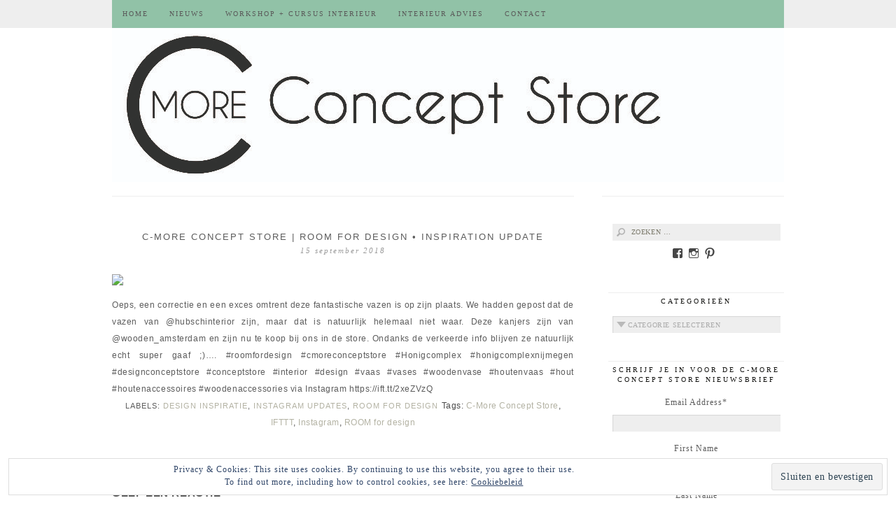

--- FILE ---
content_type: text/html; charset=UTF-8
request_url: https://c-moreconceptstore.nl/2018/09/15/c-more-concept-store-room-for-design-%E2%80%A2-inspiration-update-206/
body_size: 15432
content:
<!DOCTYPE html>
<!--[if IE 7]>
<html class="ie ie7" lang="nl-NL">
<![endif]-->
<!--[if IE 8]>
<html class="ie ie8" lang="nl-NL">
<![endif]-->
<!--[if !(IE 7) | !(IE 8)  ]><!-->
<html lang="nl-NL">
<!--<![endif]-->
<head>
	<meta charset="UTF-8">
	<meta name="viewport" content="width=device-width">
	<title>C-More Concept Store | ROOM for design • Inspiration Update -</title>
	<link rel="profile" href="http://gmpg.org/xfn/11">
	<link rel="shortcut icon" href="https://c-moreconceptstore.nl/wp-content/themes/SereinTheme/images/favicon.png" />
	<link rel="pingback" href="https://c-moreconceptstore.nl/xmlrpc.php">
	<link href='http://fonts.googleapis.com/css?family=Raleway:400,500,600,700,800' rel='stylesheet' type='text/css'>
	<link href='http://fonts.googleapis.com/css?family=Karla:700,400' rel='stylesheet' type='text/css'>
	<link href='http://fonts.googleapis.com/css?family=Montserrat:400,700' rel='stylesheet' type='text/css'>
	<link href='http://fonts.googleapis.com/css?family=Crimson+Text:400,400italic,600,600italic,700,700italic' rel='stylesheet' type='text/css'>
	<link href='http://fonts.googleapis.com/css?family=Poiret+One' rel='stylesheet' type='text/css'>
	<!--[if lt IE 9]>
	<script src="https://c-moreconceptstore.nl/wp-content/themes/SereinTheme/js/html5.js"></script>
	
	<![endif]-->
	
	<script src="http://ajax.googleapis.com/ajax/libs/jquery/1.11.1/jquery.min.js"></script>
	
	<script type="text/javascript"> 
		
		jQuery(document).ready(function() {
    var offset = 220;
    var duration = 500;
    jQuery(window).scroll(function() {
        if (jQuery(this).scrollTop() > offset) {
            jQuery('.back-to-top').fadeIn(duration);
        } else {
            jQuery('.back-to-top').fadeOut(duration);
        }
    });
    
    jQuery('.back-to-top').click(function(event) {
        event.preventDefault();
        jQuery('html, body').animate({scrollTop: 0}, duration);
        return false;
    })
});		
	</script>
	
	<meta name='robots' content='index, follow, max-image-preview:large, max-snippet:-1, max-video-preview:-1' />
<!-- Jetpack Site Verification Tags -->
<meta name="p:domain_verify" content="&lt;meta name=&quot;p:domain_verify&quot; content=&quot;95222edc76ee9687b1f7c0438536be85&quot;/&gt;" />

	<!-- This site is optimized with the Yoast SEO plugin v20.6 - https://yoast.com/wordpress/plugins/seo/ -->
	<link rel="canonical" href="http://c-moreconceptstore.nl/2018/09/15/c-more-concept-store-room-for-design-•-inspiration-update-206/" />
	<meta property="og:locale" content="nl_NL" />
	<meta property="og:type" content="article" />
	<meta property="og:title" content="C-More Concept Store | ROOM for design • Inspiration Update -" />
	<meta property="og:description" content="Oeps, een correctie en een exces omtrent deze fantastische vazen is op zijn plaats. We hadden gepost dat de vazen van @hubschinterior zijn, maar dat is natuurlijk helemaal niet waar. Deze kanjers zijn van @wooden_amsterdam en zijn nu te koop bij ons in de store. Ondanks de verkeerde info blijven ze natuurlijk echt super gaaf Read More" />
	<meta property="og:url" content="http://c-moreconceptstore.nl/2018/09/15/c-more-concept-store-room-for-design-•-inspiration-update-206/" />
	<meta property="article:published_time" content="2018-09-15T10:49:52+00:00" />
	<meta property="og:image" content="https://scontent.cdninstagram.com/vp/30f2e9e8af8b47da65345f8dccea86e6/5C23F435/t51.2885-15/sh0.08/e35/s640x640/41464598_357790964763151_3254866440463584654_n.jpg?_nc_eui2=AeEHlHdJjB4vAwLkeE3Gnd2NLWD6yD1RfN-SozIMaJob9sAH4Eo9VHeZg3HGLV0fWofSgZ6P7Xfs7hVdGPB9q6lx" />
	<meta name="author" content="Iris" />
	<meta name="twitter:card" content="summary_large_image" />
	<meta name="twitter:label1" content="Geschreven door" />
	<meta name="twitter:data1" content="Iris" />
	<script type="application/ld+json" class="yoast-schema-graph">{"@context":"https://schema.org","@graph":[{"@type":"WebPage","@id":"http://c-moreconceptstore.nl/2018/09/15/c-more-concept-store-room-for-design-%e2%80%a2-inspiration-update-206/","url":"http://c-moreconceptstore.nl/2018/09/15/c-more-concept-store-room-for-design-%e2%80%a2-inspiration-update-206/","name":"C-More Concept Store | ROOM for design • Inspiration Update -","isPartOf":{"@id":"https://c-moreconceptstore.nl/#website"},"primaryImageOfPage":{"@id":"http://c-moreconceptstore.nl/2018/09/15/c-more-concept-store-room-for-design-%e2%80%a2-inspiration-update-206/#primaryimage"},"image":{"@id":"http://c-moreconceptstore.nl/2018/09/15/c-more-concept-store-room-for-design-%e2%80%a2-inspiration-update-206/#primaryimage"},"thumbnailUrl":"https://scontent.cdninstagram.com/vp/30f2e9e8af8b47da65345f8dccea86e6/5C23F435/t51.2885-15/sh0.08/e35/s640x640/41464598_357790964763151_3254866440463584654_n.jpg?_nc_eui2=AeEHlHdJjB4vAwLkeE3Gnd2NLWD6yD1RfN-SozIMaJob9sAH4Eo9VHeZg3HGLV0fWofSgZ6P7Xfs7hVdGPB9q6lx","datePublished":"2018-09-15T10:49:52+00:00","dateModified":"2018-09-15T10:49:52+00:00","author":{"@id":"https://c-moreconceptstore.nl/#/schema/person/4c01a9e909bba07f8f7a7dd393b11600"},"breadcrumb":{"@id":"http://c-moreconceptstore.nl/2018/09/15/c-more-concept-store-room-for-design-%e2%80%a2-inspiration-update-206/#breadcrumb"},"inLanguage":"nl-NL","potentialAction":[{"@type":"ReadAction","target":["http://c-moreconceptstore.nl/2018/09/15/c-more-concept-store-room-for-design-%e2%80%a2-inspiration-update-206/"]}]},{"@type":"ImageObject","inLanguage":"nl-NL","@id":"http://c-moreconceptstore.nl/2018/09/15/c-more-concept-store-room-for-design-%e2%80%a2-inspiration-update-206/#primaryimage","url":"https://scontent.cdninstagram.com/vp/30f2e9e8af8b47da65345f8dccea86e6/5C23F435/t51.2885-15/sh0.08/e35/s640x640/41464598_357790964763151_3254866440463584654_n.jpg?_nc_eui2=AeEHlHdJjB4vAwLkeE3Gnd2NLWD6yD1RfN-SozIMaJob9sAH4Eo9VHeZg3HGLV0fWofSgZ6P7Xfs7hVdGPB9q6lx","contentUrl":"https://scontent.cdninstagram.com/vp/30f2e9e8af8b47da65345f8dccea86e6/5C23F435/t51.2885-15/sh0.08/e35/s640x640/41464598_357790964763151_3254866440463584654_n.jpg?_nc_eui2=AeEHlHdJjB4vAwLkeE3Gnd2NLWD6yD1RfN-SozIMaJob9sAH4Eo9VHeZg3HGLV0fWofSgZ6P7Xfs7hVdGPB9q6lx"},{"@type":"BreadcrumbList","@id":"http://c-moreconceptstore.nl/2018/09/15/c-more-concept-store-room-for-design-%e2%80%a2-inspiration-update-206/#breadcrumb","itemListElement":[{"@type":"ListItem","position":1,"name":"Home","item":"https://c-moreconceptstore.nl/"},{"@type":"ListItem","position":2,"name":"Blog","item":"https://c-moreconceptstore.nl/blog/"},{"@type":"ListItem","position":3,"name":"C-More Concept Store | ROOM for design • Inspiration Update"}]},{"@type":"WebSite","@id":"https://c-moreconceptstore.nl/#website","url":"https://c-moreconceptstore.nl/","name":"","description":"Interieur + Design Concept Store","potentialAction":[{"@type":"SearchAction","target":{"@type":"EntryPoint","urlTemplate":"https://c-moreconceptstore.nl/?s={search_term_string}"},"query-input":"required name=search_term_string"}],"inLanguage":"nl-NL"},{"@type":"Person","@id":"https://c-moreconceptstore.nl/#/schema/person/4c01a9e909bba07f8f7a7dd393b11600","name":"Iris","image":{"@type":"ImageObject","inLanguage":"nl-NL","@id":"https://c-moreconceptstore.nl/#/schema/person/image/","url":"https://secure.gravatar.com/avatar/a1f3ed0e201a1e15644b84493cea20927eb02620c76a012317208c5bd251fc85?s=96&d=mm&r=g","contentUrl":"https://secure.gravatar.com/avatar/a1f3ed0e201a1e15644b84493cea20927eb02620c76a012317208c5bd251fc85?s=96&d=mm&r=g","caption":"Iris"},"url":"https://c-moreconceptstore.nl/author/iris/"}]}</script>
	<!-- / Yoast SEO plugin. -->


<link rel='dns-prefetch' href='//secure.gravatar.com' />
<link rel='dns-prefetch' href='//fonts.googleapis.com' />
<link rel='dns-prefetch' href='//v0.wordpress.com' />
<link rel='dns-prefetch' href='//i0.wp.com' />
<link rel='dns-prefetch' href='//jetpack.wordpress.com' />
<link rel='dns-prefetch' href='//s0.wp.com' />
<link rel='dns-prefetch' href='//public-api.wordpress.com' />
<link rel='dns-prefetch' href='//0.gravatar.com' />
<link rel='dns-prefetch' href='//1.gravatar.com' />
<link rel='dns-prefetch' href='//2.gravatar.com' />
<link rel="alternate" type="application/rss+xml" title=" &raquo; feed" href="https://c-moreconceptstore.nl/feed/" />
<link rel="alternate" type="application/rss+xml" title=" &raquo; reacties feed" href="https://c-moreconceptstore.nl/comments/feed/" />
<link rel="alternate" type="application/rss+xml" title=" &raquo; C-More Concept Store | ROOM for design • Inspiration Update reacties feed" href="https://c-moreconceptstore.nl/2018/09/15/c-more-concept-store-room-for-design-%e2%80%a2-inspiration-update-206/feed/" />
<link rel="alternate" title="oEmbed (JSON)" type="application/json+oembed" href="https://c-moreconceptstore.nl/wp-json/oembed/1.0/embed?url=https%3A%2F%2Fc-moreconceptstore.nl%2F2018%2F09%2F15%2Fc-more-concept-store-room-for-design-%25e2%2580%25a2-inspiration-update-206%2F" />
<link rel="alternate" title="oEmbed (XML)" type="text/xml+oembed" href="https://c-moreconceptstore.nl/wp-json/oembed/1.0/embed?url=https%3A%2F%2Fc-moreconceptstore.nl%2F2018%2F09%2F15%2Fc-more-concept-store-room-for-design-%25e2%2580%25a2-inspiration-update-206%2F&#038;format=xml" />
<style id='wp-img-auto-sizes-contain-inline-css' type='text/css'>
img:is([sizes=auto i],[sizes^="auto," i]){contain-intrinsic-size:3000px 1500px}
/*# sourceURL=wp-img-auto-sizes-contain-inline-css */
</style>
<link rel='stylesheet' id='flick-css' href='https://c-moreconceptstore.nl/wp-content/plugins/mailchimp/css/flick/flick.css?ver=6.9' type='text/css' media='all' />
<link rel='stylesheet' id='mailchimpSF_main_css-css' href='https://c-moreconceptstore.nl/?mcsf_action=main_css&#038;ver=6.9' type='text/css' media='all' />
<link rel='stylesheet' id='sbi_styles-css' href='https://c-moreconceptstore.nl/wp-content/plugins/instagram-feed/css/sbi-styles.min.css?ver=6.1.4' type='text/css' media='all' />
<style id='wp-emoji-styles-inline-css' type='text/css'>

	img.wp-smiley, img.emoji {
		display: inline !important;
		border: none !important;
		box-shadow: none !important;
		height: 1em !important;
		width: 1em !important;
		margin: 0 0.07em !important;
		vertical-align: -0.1em !important;
		background: none !important;
		padding: 0 !important;
	}
/*# sourceURL=wp-emoji-styles-inline-css */
</style>
<style id='wp-block-library-inline-css' type='text/css'>
:root{--wp-block-synced-color:#7a00df;--wp-block-synced-color--rgb:122,0,223;--wp-bound-block-color:var(--wp-block-synced-color);--wp-editor-canvas-background:#ddd;--wp-admin-theme-color:#007cba;--wp-admin-theme-color--rgb:0,124,186;--wp-admin-theme-color-darker-10:#006ba1;--wp-admin-theme-color-darker-10--rgb:0,107,160.5;--wp-admin-theme-color-darker-20:#005a87;--wp-admin-theme-color-darker-20--rgb:0,90,135;--wp-admin-border-width-focus:2px}@media (min-resolution:192dpi){:root{--wp-admin-border-width-focus:1.5px}}.wp-element-button{cursor:pointer}:root .has-very-light-gray-background-color{background-color:#eee}:root .has-very-dark-gray-background-color{background-color:#313131}:root .has-very-light-gray-color{color:#eee}:root .has-very-dark-gray-color{color:#313131}:root .has-vivid-green-cyan-to-vivid-cyan-blue-gradient-background{background:linear-gradient(135deg,#00d084,#0693e3)}:root .has-purple-crush-gradient-background{background:linear-gradient(135deg,#34e2e4,#4721fb 50%,#ab1dfe)}:root .has-hazy-dawn-gradient-background{background:linear-gradient(135deg,#faaca8,#dad0ec)}:root .has-subdued-olive-gradient-background{background:linear-gradient(135deg,#fafae1,#67a671)}:root .has-atomic-cream-gradient-background{background:linear-gradient(135deg,#fdd79a,#004a59)}:root .has-nightshade-gradient-background{background:linear-gradient(135deg,#330968,#31cdcf)}:root .has-midnight-gradient-background{background:linear-gradient(135deg,#020381,#2874fc)}:root{--wp--preset--font-size--normal:16px;--wp--preset--font-size--huge:42px}.has-regular-font-size{font-size:1em}.has-larger-font-size{font-size:2.625em}.has-normal-font-size{font-size:var(--wp--preset--font-size--normal)}.has-huge-font-size{font-size:var(--wp--preset--font-size--huge)}.has-text-align-center{text-align:center}.has-text-align-left{text-align:left}.has-text-align-right{text-align:right}.has-fit-text{white-space:nowrap!important}#end-resizable-editor-section{display:none}.aligncenter{clear:both}.items-justified-left{justify-content:flex-start}.items-justified-center{justify-content:center}.items-justified-right{justify-content:flex-end}.items-justified-space-between{justify-content:space-between}.screen-reader-text{border:0;clip-path:inset(50%);height:1px;margin:-1px;overflow:hidden;padding:0;position:absolute;width:1px;word-wrap:normal!important}.screen-reader-text:focus{background-color:#ddd;clip-path:none;color:#444;display:block;font-size:1em;height:auto;left:5px;line-height:normal;padding:15px 23px 14px;text-decoration:none;top:5px;width:auto;z-index:100000}html :where(.has-border-color){border-style:solid}html :where([style*=border-top-color]){border-top-style:solid}html :where([style*=border-right-color]){border-right-style:solid}html :where([style*=border-bottom-color]){border-bottom-style:solid}html :where([style*=border-left-color]){border-left-style:solid}html :where([style*=border-width]){border-style:solid}html :where([style*=border-top-width]){border-top-style:solid}html :where([style*=border-right-width]){border-right-style:solid}html :where([style*=border-bottom-width]){border-bottom-style:solid}html :where([style*=border-left-width]){border-left-style:solid}html :where(img[class*=wp-image-]){height:auto;max-width:100%}:where(figure){margin:0 0 1em}html :where(.is-position-sticky){--wp-admin--admin-bar--position-offset:var(--wp-admin--admin-bar--height,0px)}@media screen and (max-width:600px){html :where(.is-position-sticky){--wp-admin--admin-bar--position-offset:0px}}
.has-text-align-justify{text-align:justify;}

/*# sourceURL=wp-block-library-inline-css */
</style><style id='global-styles-inline-css' type='text/css'>
:root{--wp--preset--aspect-ratio--square: 1;--wp--preset--aspect-ratio--4-3: 4/3;--wp--preset--aspect-ratio--3-4: 3/4;--wp--preset--aspect-ratio--3-2: 3/2;--wp--preset--aspect-ratio--2-3: 2/3;--wp--preset--aspect-ratio--16-9: 16/9;--wp--preset--aspect-ratio--9-16: 9/16;--wp--preset--color--black: #000000;--wp--preset--color--cyan-bluish-gray: #abb8c3;--wp--preset--color--white: #ffffff;--wp--preset--color--pale-pink: #f78da7;--wp--preset--color--vivid-red: #cf2e2e;--wp--preset--color--luminous-vivid-orange: #ff6900;--wp--preset--color--luminous-vivid-amber: #fcb900;--wp--preset--color--light-green-cyan: #7bdcb5;--wp--preset--color--vivid-green-cyan: #00d084;--wp--preset--color--pale-cyan-blue: #8ed1fc;--wp--preset--color--vivid-cyan-blue: #0693e3;--wp--preset--color--vivid-purple: #9b51e0;--wp--preset--gradient--vivid-cyan-blue-to-vivid-purple: linear-gradient(135deg,rgb(6,147,227) 0%,rgb(155,81,224) 100%);--wp--preset--gradient--light-green-cyan-to-vivid-green-cyan: linear-gradient(135deg,rgb(122,220,180) 0%,rgb(0,208,130) 100%);--wp--preset--gradient--luminous-vivid-amber-to-luminous-vivid-orange: linear-gradient(135deg,rgb(252,185,0) 0%,rgb(255,105,0) 100%);--wp--preset--gradient--luminous-vivid-orange-to-vivid-red: linear-gradient(135deg,rgb(255,105,0) 0%,rgb(207,46,46) 100%);--wp--preset--gradient--very-light-gray-to-cyan-bluish-gray: linear-gradient(135deg,rgb(238,238,238) 0%,rgb(169,184,195) 100%);--wp--preset--gradient--cool-to-warm-spectrum: linear-gradient(135deg,rgb(74,234,220) 0%,rgb(151,120,209) 20%,rgb(207,42,186) 40%,rgb(238,44,130) 60%,rgb(251,105,98) 80%,rgb(254,248,76) 100%);--wp--preset--gradient--blush-light-purple: linear-gradient(135deg,rgb(255,206,236) 0%,rgb(152,150,240) 100%);--wp--preset--gradient--blush-bordeaux: linear-gradient(135deg,rgb(254,205,165) 0%,rgb(254,45,45) 50%,rgb(107,0,62) 100%);--wp--preset--gradient--luminous-dusk: linear-gradient(135deg,rgb(255,203,112) 0%,rgb(199,81,192) 50%,rgb(65,88,208) 100%);--wp--preset--gradient--pale-ocean: linear-gradient(135deg,rgb(255,245,203) 0%,rgb(182,227,212) 50%,rgb(51,167,181) 100%);--wp--preset--gradient--electric-grass: linear-gradient(135deg,rgb(202,248,128) 0%,rgb(113,206,126) 100%);--wp--preset--gradient--midnight: linear-gradient(135deg,rgb(2,3,129) 0%,rgb(40,116,252) 100%);--wp--preset--font-size--small: 13px;--wp--preset--font-size--medium: 20px;--wp--preset--font-size--large: 36px;--wp--preset--font-size--x-large: 42px;--wp--preset--spacing--20: 0.44rem;--wp--preset--spacing--30: 0.67rem;--wp--preset--spacing--40: 1rem;--wp--preset--spacing--50: 1.5rem;--wp--preset--spacing--60: 2.25rem;--wp--preset--spacing--70: 3.38rem;--wp--preset--spacing--80: 5.06rem;--wp--preset--shadow--natural: 6px 6px 9px rgba(0, 0, 0, 0.2);--wp--preset--shadow--deep: 12px 12px 50px rgba(0, 0, 0, 0.4);--wp--preset--shadow--sharp: 6px 6px 0px rgba(0, 0, 0, 0.2);--wp--preset--shadow--outlined: 6px 6px 0px -3px rgb(255, 255, 255), 6px 6px rgb(0, 0, 0);--wp--preset--shadow--crisp: 6px 6px 0px rgb(0, 0, 0);}:where(.is-layout-flex){gap: 0.5em;}:where(.is-layout-grid){gap: 0.5em;}body .is-layout-flex{display: flex;}.is-layout-flex{flex-wrap: wrap;align-items: center;}.is-layout-flex > :is(*, div){margin: 0;}body .is-layout-grid{display: grid;}.is-layout-grid > :is(*, div){margin: 0;}:where(.wp-block-columns.is-layout-flex){gap: 2em;}:where(.wp-block-columns.is-layout-grid){gap: 2em;}:where(.wp-block-post-template.is-layout-flex){gap: 1.25em;}:where(.wp-block-post-template.is-layout-grid){gap: 1.25em;}.has-black-color{color: var(--wp--preset--color--black) !important;}.has-cyan-bluish-gray-color{color: var(--wp--preset--color--cyan-bluish-gray) !important;}.has-white-color{color: var(--wp--preset--color--white) !important;}.has-pale-pink-color{color: var(--wp--preset--color--pale-pink) !important;}.has-vivid-red-color{color: var(--wp--preset--color--vivid-red) !important;}.has-luminous-vivid-orange-color{color: var(--wp--preset--color--luminous-vivid-orange) !important;}.has-luminous-vivid-amber-color{color: var(--wp--preset--color--luminous-vivid-amber) !important;}.has-light-green-cyan-color{color: var(--wp--preset--color--light-green-cyan) !important;}.has-vivid-green-cyan-color{color: var(--wp--preset--color--vivid-green-cyan) !important;}.has-pale-cyan-blue-color{color: var(--wp--preset--color--pale-cyan-blue) !important;}.has-vivid-cyan-blue-color{color: var(--wp--preset--color--vivid-cyan-blue) !important;}.has-vivid-purple-color{color: var(--wp--preset--color--vivid-purple) !important;}.has-black-background-color{background-color: var(--wp--preset--color--black) !important;}.has-cyan-bluish-gray-background-color{background-color: var(--wp--preset--color--cyan-bluish-gray) !important;}.has-white-background-color{background-color: var(--wp--preset--color--white) !important;}.has-pale-pink-background-color{background-color: var(--wp--preset--color--pale-pink) !important;}.has-vivid-red-background-color{background-color: var(--wp--preset--color--vivid-red) !important;}.has-luminous-vivid-orange-background-color{background-color: var(--wp--preset--color--luminous-vivid-orange) !important;}.has-luminous-vivid-amber-background-color{background-color: var(--wp--preset--color--luminous-vivid-amber) !important;}.has-light-green-cyan-background-color{background-color: var(--wp--preset--color--light-green-cyan) !important;}.has-vivid-green-cyan-background-color{background-color: var(--wp--preset--color--vivid-green-cyan) !important;}.has-pale-cyan-blue-background-color{background-color: var(--wp--preset--color--pale-cyan-blue) !important;}.has-vivid-cyan-blue-background-color{background-color: var(--wp--preset--color--vivid-cyan-blue) !important;}.has-vivid-purple-background-color{background-color: var(--wp--preset--color--vivid-purple) !important;}.has-black-border-color{border-color: var(--wp--preset--color--black) !important;}.has-cyan-bluish-gray-border-color{border-color: var(--wp--preset--color--cyan-bluish-gray) !important;}.has-white-border-color{border-color: var(--wp--preset--color--white) !important;}.has-pale-pink-border-color{border-color: var(--wp--preset--color--pale-pink) !important;}.has-vivid-red-border-color{border-color: var(--wp--preset--color--vivid-red) !important;}.has-luminous-vivid-orange-border-color{border-color: var(--wp--preset--color--luminous-vivid-orange) !important;}.has-luminous-vivid-amber-border-color{border-color: var(--wp--preset--color--luminous-vivid-amber) !important;}.has-light-green-cyan-border-color{border-color: var(--wp--preset--color--light-green-cyan) !important;}.has-vivid-green-cyan-border-color{border-color: var(--wp--preset--color--vivid-green-cyan) !important;}.has-pale-cyan-blue-border-color{border-color: var(--wp--preset--color--pale-cyan-blue) !important;}.has-vivid-cyan-blue-border-color{border-color: var(--wp--preset--color--vivid-cyan-blue) !important;}.has-vivid-purple-border-color{border-color: var(--wp--preset--color--vivid-purple) !important;}.has-vivid-cyan-blue-to-vivid-purple-gradient-background{background: var(--wp--preset--gradient--vivid-cyan-blue-to-vivid-purple) !important;}.has-light-green-cyan-to-vivid-green-cyan-gradient-background{background: var(--wp--preset--gradient--light-green-cyan-to-vivid-green-cyan) !important;}.has-luminous-vivid-amber-to-luminous-vivid-orange-gradient-background{background: var(--wp--preset--gradient--luminous-vivid-amber-to-luminous-vivid-orange) !important;}.has-luminous-vivid-orange-to-vivid-red-gradient-background{background: var(--wp--preset--gradient--luminous-vivid-orange-to-vivid-red) !important;}.has-very-light-gray-to-cyan-bluish-gray-gradient-background{background: var(--wp--preset--gradient--very-light-gray-to-cyan-bluish-gray) !important;}.has-cool-to-warm-spectrum-gradient-background{background: var(--wp--preset--gradient--cool-to-warm-spectrum) !important;}.has-blush-light-purple-gradient-background{background: var(--wp--preset--gradient--blush-light-purple) !important;}.has-blush-bordeaux-gradient-background{background: var(--wp--preset--gradient--blush-bordeaux) !important;}.has-luminous-dusk-gradient-background{background: var(--wp--preset--gradient--luminous-dusk) !important;}.has-pale-ocean-gradient-background{background: var(--wp--preset--gradient--pale-ocean) !important;}.has-electric-grass-gradient-background{background: var(--wp--preset--gradient--electric-grass) !important;}.has-midnight-gradient-background{background: var(--wp--preset--gradient--midnight) !important;}.has-small-font-size{font-size: var(--wp--preset--font-size--small) !important;}.has-medium-font-size{font-size: var(--wp--preset--font-size--medium) !important;}.has-large-font-size{font-size: var(--wp--preset--font-size--large) !important;}.has-x-large-font-size{font-size: var(--wp--preset--font-size--x-large) !important;}
/*# sourceURL=global-styles-inline-css */
</style>

<style id='classic-theme-styles-inline-css' type='text/css'>
/*! This file is auto-generated */
.wp-block-button__link{color:#fff;background-color:#32373c;border-radius:9999px;box-shadow:none;text-decoration:none;padding:calc(.667em + 2px) calc(1.333em + 2px);font-size:1.125em}.wp-block-file__button{background:#32373c;color:#fff;text-decoration:none}
/*# sourceURL=/wp-includes/css/classic-themes.min.css */
</style>
<link rel='stylesheet' id='twentythirteen-fonts-css' href='//fonts.googleapis.com/css?family=Source+Sans+Pro%3A300%2C400%2C700%2C300italic%2C400italic%2C700italic%7CBitter%3A400%2C700&#038;subset=latin%2Clatin-ext' type='text/css' media='all' />
<link rel='stylesheet' id='genericons-css' href='https://c-moreconceptstore.nl/wp-content/plugins/jetpack/_inc/genericons/genericons/genericons.css?ver=3.1' type='text/css' media='all' />
<link rel='stylesheet' id='twentythirteen-style-css' href='https://c-moreconceptstore.nl/wp-content/themes/SereinTheme/style.css?ver=2013-07-18' type='text/css' media='all' />
<link rel='stylesheet' id='wr-mm-bootstrap3-css' href='http://c-moreconceptstore.nl/wp-content/plugins/wr-megamenu/assets/3rd-party/bs3/bootstrap/css/bootstrap.min.css?ver=3.0.0' type='text/css' media='all' />
<link rel='stylesheet' id='wr-mm-bootstrap3-icomoon-css' href='http://c-moreconceptstore.nl/wp-content/plugins/wr-megamenu/assets/3rd-party/bs3/font-icomoon/css/icomoon.css' type='text/css' media='all' />
<link rel='stylesheet' id='wr-font-awesome-css' href='http://c-moreconceptstore.nl/wp-content/plugins/wr-megamenu/assets/3rd-party/font-awesome/css/font-awesome.min.css?ver=4.3.0' type='text/css' media='all' />
<link rel='stylesheet' id='wr-megamenu-site-css' href='https://c-moreconceptstore.nl/wp-content/plugins/wr-megamenu/assets/css/frontend.css' type='text/css' media='all' />
<link rel='stylesheet' id='jetpack_css-css' href='https://c-moreconceptstore.nl/wp-content/plugins/jetpack/css/jetpack.css?ver=12.1.2' type='text/css' media='all' />
<script type="text/javascript" src="https://c-moreconceptstore.nl/wp-includes/js/jquery/jquery.min.js?ver=3.7.1" id="jquery-core-js"></script>
<script type="text/javascript" src="https://c-moreconceptstore.nl/wp-includes/js/jquery/jquery-migrate.min.js?ver=3.4.1" id="jquery-migrate-js"></script>
<script type="text/javascript" src="https://c-moreconceptstore.nl/wp-content/plugins/mailchimp/js/scrollTo.js?ver=1.5.8" id="jquery_scrollto-js"></script>
<script type="text/javascript" src="https://c-moreconceptstore.nl/wp-includes/js/jquery/jquery.form.min.js?ver=4.3.0" id="jquery-form-js"></script>
<script type="text/javascript" id="mailchimpSF_main_js-js-extra">
/* <![CDATA[ */
var mailchimpSF = {"ajax_url":"https://c-moreconceptstore.nl/"};
//# sourceURL=mailchimpSF_main_js-js-extra
/* ]]> */
</script>
<script type="text/javascript" src="https://c-moreconceptstore.nl/wp-content/plugins/mailchimp/js/mailchimp.js?ver=1.5.8" id="mailchimpSF_main_js-js"></script>
<script type="text/javascript" src="https://c-moreconceptstore.nl/wp-includes/js/jquery/ui/core.min.js?ver=1.13.3" id="jquery-ui-core-js"></script>
<script type="text/javascript" src="https://c-moreconceptstore.nl/wp-content/plugins/mailchimp/js/datepicker.js?ver=6.9" id="datepicker-js"></script>
<link rel="https://api.w.org/" href="https://c-moreconceptstore.nl/wp-json/" /><link rel="alternate" title="JSON" type="application/json" href="https://c-moreconceptstore.nl/wp-json/wp/v2/posts/2529" /><link rel="EditURI" type="application/rsd+xml" title="RSD" href="https://c-moreconceptstore.nl/xmlrpc.php?rsd" />
<meta name="generator" content="WordPress 6.9" />
<link rel='shortlink' href='https://wp.me/p8foDJ-EN' />
<script type="text/javascript">
        jQuery(function($) {
            $('.date-pick').each(function() {
                var format = $(this).data('format') || 'mm/dd/yyyy';
                format = format.replace(/yyyy/i, 'yy');
                $(this).datepicker({
                    autoFocusNextInput: true,
                    constrainInput: false,
                    changeMonth: true,
                    changeYear: true,
                    beforeShow: function(input, inst) { $('#ui-datepicker-div').addClass('show'); },
                    dateFormat: format.toLowerCase(),
                });
            });
            d = new Date();
            $('.birthdate-pick').each(function() {
                var format = $(this).data('format') || 'mm/dd';
                format = format.replace(/yyyy/i, 'yy');
                $(this).datepicker({
                    autoFocusNextInput: true,
                    constrainInput: false,
                    changeMonth: true,
                    changeYear: false,
                    minDate: new Date(d.getFullYear(), 1-1, 1),
                    maxDate: new Date(d.getFullYear(), 12-1, 31),
                    beforeShow: function(input, inst) { $('#ui-datepicker-div').removeClass('show'); },
                    dateFormat: format.toLowerCase(),
                });

            });

        });
    </script>
<style type="text/css">.recentcomments a{display:inline !important;padding:0 !important;margin:0 !important;}</style>	<style type="text/css" id="twentythirteen-header-css">
			.site-header {
			background: url(https://c-moreconceptstore.nl/wp-content/uploads/2019/06/cropped-C-More-concept-store-logo-links-1.jpg) no-repeat scroll top;
			background-size: 100% auto;
		}
			.site-title,
		.site-description {
			position: absolute;
			clip: rect(1px 1px 1px 1px); /* IE7 */
			clip: rect(1px, 1px, 1px, 1px);
		}
		</style>
	<link rel="icon" href="https://i0.wp.com/c-moreconceptstore.nl/wp-content/uploads/2017/01/cropped-C-More-conceptstore-logo-klein.jpeg?fit=32%2C32&#038;ssl=1" sizes="32x32" />
<link rel="icon" href="https://i0.wp.com/c-moreconceptstore.nl/wp-content/uploads/2017/01/cropped-C-More-conceptstore-logo-klein.jpeg?fit=192%2C192&#038;ssl=1" sizes="192x192" />
<link rel="apple-touch-icon" href="https://i0.wp.com/c-moreconceptstore.nl/wp-content/uploads/2017/01/cropped-C-More-conceptstore-logo-klein.jpeg?fit=180%2C180&#038;ssl=1" />
<meta name="msapplication-TileImage" content="https://i0.wp.com/c-moreconceptstore.nl/wp-content/uploads/2017/01/cropped-C-More-conceptstore-logo-klein.jpeg?fit=270%2C270&#038;ssl=1" />


<link rel='stylesheet' id='wr-978-css' href='https://c-moreconceptstore.nl/wp-content/plugins/wr-megamenu/themes/default/default.css?ver=1.0' type='text/css' media='all' />
</head>

<body class="wp-singular post-template-default single single-post postid-2529 single-format-standard wp-theme-SereinTheme single-author sidebar">
		<div id="navbar" class="navbar">
				<nav id="site-navigation" class="navigation main-navigation" role="navigation">
					<h3 class="menu-toggle">Menu</h3>
					<a class="screen-reader-text skip-link" href="#content" title="Skip to content">Skip to content</a>
					<style type="text/css">
.wr-megamenu-container.primary_978 {background: #91c2a7 !important;}.primary_978 .wr-mega-menu > li:hover > a, .primary_978 .wr-mega-menu > li.focus > a {background: #91c2a7 !important;}.primary_978 .wr-mega-menu > li > a > i, .primary_978 .wr-mega-menu .sub-menu a i {display:none !important;}.primary_978 .wr-mega-menu > li > a > i {font-size: 16px !important;}
</style>
<div class="wr-megamenu-container jsn-bootstrap3 primary_978"><ul id="wr-megamenu-menu-149" class="wr-mega-menu nav-menu"><li  class="menu-item menu-item-type-post_type menu-item-object-page menu-item-home wr-megamenu-item level-0 menu-default" ><a href="https://c-moreconceptstore.nl/" class="menu-item-link"><span class="menu_title">Home</span></a></li><li  class="menu-item menu-item-type-post_type menu-item-object-page current_page_parent wr-megamenu-item level-0 menu-default" ><a href="https://c-moreconceptstore.nl/blog/" class="menu-item-link"><span class="menu_title">Nieuws</span></a></li><li  class="menu-item menu-item-type-post_type menu-item-object-page wr-megamenu-item level-0 menu-default" ><a href="https://c-moreconceptstore.nl/workshop-cursus-interieur/" class="menu-item-link"><span class="menu_title">workshop + cursus interieur</span></a></li><li  class="menu-item menu-item-type-post_type menu-item-object-page wr-megamenu-item level-0 menu-default" ><a href="https://c-moreconceptstore.nl/interieur-advies/" class="menu-item-link"><span class="menu_title">Interieur advies</span></a></li><li  class="menu-item menu-item-type-post_type menu-item-object-page menu-item-has-children menu-parent-item wr-megamenu-item level-0 menu-default" ><a href="https://c-moreconceptstore.nl/contact/" class="menu-item-link"><span class="menu_title">Contact</span></a><ul class="sub-menu sub-menu-1" ><li  class="menu-item menu-item-type-post_type menu-item-object-page wr-megamenu-item level-1" ><a href="https://c-moreconceptstore.nl/adres-openingstijden/" class="menu-item-link"><span class="menu_title">Adres + openingstijden</span></a></li><li  class="menu-item menu-item-type-taxonomy menu-item-object-category wr-megamenu-item level-1" ><a href="https://c-moreconceptstore.nl/category/in-de-media/" class="menu-item-link"><span class="menu_title">In de media</span></a></li><li  class="menu-item menu-item-type-post_type menu-item-object-page wr-megamenu-item level-1" ><a href="https://c-moreconceptstore.nl/privacy-statement-c-more-concept-store/" class="menu-item-link"><span class="menu_title">Privacy statement C-More Concept Store</span></a></li></ul></li></ul></div>			
				</nav><!-- #site-navigation -->
		</div><!-- #navbar -->
		
		
<div id="page" class="hfeed site">	
		
		<header id="masthead" class="site-header" role="banner">
			<a class="home-link" href="https://c-moreconceptstore.nl/" title="" rel="home">
				<h1 class="site-title"></h1>
			</a>

			
		</header><!-- #masthead -->


			
		<div id="main" class="site-main">

	<div id="primary" class="content-area">
		<div id="content" class="site-content" role="main">

						
				
<article id="post-2529" class="post-2529 post type-post status-publish format-standard hentry category-design-inspiratie category-instagram-updates category-room-for-design tag-c-more-concept-store tag-ifttt tag-instagram tag-room-for-design">
	<header class="entry-header">
	<div class="entry-header-title">
		
				<h1 class="entry-title">C-More Concept Store | ROOM for design • Inspiration Update</h1>
		
		<div class="entry-meta-date">
			<span class="fecha"><time class="entry-date" datetime="2018-09-15T12:49:52+02:00">15 september 2018</time></span>			
		</div><!-- .entry-meta -->
	</div>
		
		
	</header><!-- .entry-header -->

		<div class="entry-content">
		<div><img src='https://scontent.cdninstagram.com/vp/30f2e9e8af8b47da65345f8dccea86e6/5C23F435/t51.2885-15/sh0.08/e35/s640x640/41464598_357790964763151_3254866440463584654_n.jpg?_nc_eui2=AeEHlHdJjB4vAwLkeE3Gnd2NLWD6yD1RfN-SozIMaJob9sAH4Eo9VHeZg3HGLV0fWofSgZ6P7Xfs7hVdGPB9q6lx' style='max-width:600px;' /></p>
<div>Oeps, een correctie en een exces omtrent deze fantastische vazen is op zijn plaats. We hadden gepost dat de vazen van @hubschinterior zijn, maar dat is natuurlijk helemaal niet waar. Deze kanjers zijn van @wooden_amsterdam en zijn nu te koop bij ons in de store. Ondanks de verkeerde info blijven ze natuurlijk echt super gaaf ;)&#8230;. #roomfordesign #cmoreconceptstore #Honigcomplex #honigcomplexnijmegen #designconceptstore #conceptstore #interior #design #vaas #vases #woodenvase #houtenvaas #hout #houtenaccessoires #woodenaccessories via Instagram https://ift.tt/2xeZVzQ</div>
</div>
			</div><!-- .entry-content -->
	
	<footer class="entry-meta">
	
						
			
			<div class="entry-labels">
			<span class="categories-links">Labels: <a href="https://c-moreconceptstore.nl/category/design-inspiratie/" rel="category tag">Design Inspiratie</a>, <a href="https://c-moreconceptstore.nl/category/instagram-updates/" rel="category tag">Instagram Updates</a>, <a href="https://c-moreconceptstore.nl/category/room-for-design/" rel="category tag">ROOM for Design</a></span><span class="tags-links">Tags: <a href="https://c-moreconceptstore.nl/tag/c-more-concept-store/" rel="tag">C-More Concept Store</a>, <a href="https://c-moreconceptstore.nl/tag/ifttt/" rel="tag">IFTTT</a>, <a href="https://c-moreconceptstore.nl/tag/instagram/" rel="tag">Instagram</a>, <a href="https://c-moreconceptstore.nl/tag/room-for-design/" rel="tag">ROOM for design</a></span>			</div>
			
			<div class="entry-share">
							</div>

			
			<div class="entry-edit">
							</div><!-- .edit link -->
		
			<div class=".post-spacer">
			</div>
		
	</footer><!-- .entry-meta -->

	</article><!-- #post -->
	
	
	
	

				
<div id="comments" class="comments-area">

	
	
		<div id="respond" class="comment-respond">
							<h3 id="reply-title" class="comment-reply-title">Geef een reactie					<small><a rel="nofollow" id="cancel-comment-reply-link" href="/2018/09/15/c-more-concept-store-room-for-design-%E2%80%A2-inspiration-update-206/#respond" style="display:none;">Reactie annuleren</a></small>
				</h3>
						<form id="commentform" class="comment-form">
				<iframe
					title="Reactieformulier"
					src="https://jetpack.wordpress.com/jetpack-comment/?blogid=121880327&#038;postid=2529&#038;comment_registration=0&#038;require_name_email=1&#038;stc_enabled=0&#038;stb_enabled=0&#038;show_avatars=1&#038;avatar_default=mystery&#038;greeting=Geef+een+reactie&#038;jetpack_comments_nonce=d0dc325345&#038;greeting_reply=Laat+een+reactie+achter+bij+%25s&#038;color_scheme=light&#038;lang=nl_NL&#038;jetpack_version=12.1.2&#038;show_cookie_consent=10&#038;has_cookie_consent=0&#038;token_key=%3Bnormal%3B&#038;sig=d209cd72a3c55056e2774cf8127192115eb2736a#parent=https%3A%2F%2Fc-moreconceptstore.nl%2F2018%2F09%2F15%2Fc-more-concept-store-room-for-design-%25E2%2580%25A2-inspiration-update-206%2F"
											name="jetpack_remote_comment"
						style="width:100%; height: 430px; border:0;"
										class="jetpack_remote_comment"
					id="jetpack_remote_comment"
					sandbox="allow-same-origin allow-top-navigation allow-scripts allow-forms allow-popups"
				>
									</iframe>
									<!--[if !IE]><!-->
					<script>
						document.addEventListener('DOMContentLoaded', function () {
							var commentForms = document.getElementsByClassName('jetpack_remote_comment');
							for (var i = 0; i < commentForms.length; i++) {
								commentForms[i].allowTransparency = false;
								commentForms[i].scrolling = 'no';
							}
						});
					</script>
					<!--<![endif]-->
							</form>
		</div>

		
		<input type="hidden" name="comment_parent" id="comment_parent" value="" />

		
</div><!-- #comments -->

						

		</div><!-- #content -->
	</div><!-- #primary -->

	<div id="tertiary" class="sidebar-container" role="complementary">
		<div class="sidebar-inner">
			<div class="widget-area">
						
				<aside id="search-2" class="widget widget_search"><form role="search" method="get" class="search-form" action="https://c-moreconceptstore.nl/">
				<label>
					<span class="screen-reader-text">Zoeken naar:</span>
					<input type="search" class="search-field" placeholder="Zoeken &hellip;" value="" name="s" />
				</label>
				<input type="submit" class="search-submit" value="Zoeken" />
			</form></aside><aside id="wpcom_social_media_icons_widget-3" class="widget widget_wpcom_social_media_icons_widget"><ul><li><a href="https://www.facebook.com/CMoreConceptStore/" class="genericon genericon-facebook" target="_blank"><span class="screen-reader-text">Bekijk het profiel van CMoreConceptStore op Facebook</span></a></li><li><a href="https://www.instagram.com/cmoreconceptstore/" class="genericon genericon-instagram" target="_blank"><span class="screen-reader-text">Bekijk het profiel van cmoreconceptstore op Instagram</span></a></li><li><a href="https://www.pinterest.com/cmoreconcept/" class="genericon genericon-pinterest" target="_blank"><span class="screen-reader-text">Bekijk het profiel van cmoreconcept op Pinterest</span></a></li></ul></aside><aside id="categories-2" class="widget widget_categories"><h3 class="widget-title">Categorieën</h3><form action="https://c-moreconceptstore.nl" method="get"><label class="screen-reader-text" for="cat">Categorieën</label><select  name='cat' id='cat' class='postform'>
	<option value='-1'>Categorie selecteren</option>
	<option class="level-0" value="50">Badkamer</option>
	<option class="level-0" value="3">C-More Concept Store update</option>
	<option class="level-0" value="82">Design Inspiratie</option>
	<option class="level-0" value="159">Eetkamer</option>
	<option class="level-0" value="48">Elektronica</option>
	<option class="level-0" value="27">Fashion</option>
	<option class="level-0" value="170">Fashion Accessoires</option>
	<option class="level-0" value="42">Food</option>
	<option class="level-0" value="173">In de media</option>
	<option class="level-0" value="193">In the Moment</option>
	<option class="level-0" value="20">Instagram Updates</option>
	<option class="level-0" value="168">Keramiek</option>
	<option class="level-0" value="49">Keuken</option>
	<option class="level-0" value="154">Kids</option>
	<option class="level-0" value="156">Kinderkleding</option>
	<option class="level-0" value="155">Kindermeubels</option>
	<option class="level-0" value="158">Kleding</option>
	<option class="level-0" value="175">Koken + tafelen</option>
	<option class="level-0" value="169">Kussens</option>
	<option class="level-0" value="43">Lifestyle + Kado</option>
	<option class="level-0" value="39">Made in Nijmegen</option>
	<option class="level-0" value="180">Ontwerpers A t/m C</option>
	<option class="level-0" value="181">Ontwerpers D t/m G</option>
	<option class="level-0" value="182">Ontwerpers H t/m J</option>
	<option class="level-0" value="183">Ontwerpers K t/m M</option>
	<option class="level-0" value="184">Ontwerpers N t/m P</option>
	<option class="level-0" value="185">Ontwerpers Q t/m S</option>
	<option class="level-0" value="186">Ontwerpers T t/m W</option>
	<option class="level-0" value="187">Ontwerpers X t/m Z</option>
	<option class="level-0" value="163">Planten + Bloemen</option>
	<option class="level-0" value="81">ROOM for Design</option>
	<option class="level-0" value="62">Sale</option>
	<option class="level-0" value="189">SALE FEST AMSTERDAM</option>
	<option class="level-0" value="190">SALE HUBSCH</option>
	<option class="level-0" value="25">Sieraden</option>
	<option class="level-0" value="152">Slaapkamer</option>
	<option class="level-0" value="40">Stationary</option>
	<option class="level-0" value="23">Textiel</option>
	<option class="level-0" value="41">Tuin</option>
	<option class="level-0" value="30">Verlichting</option>
	<option class="level-0" value="55">Wanddecoratie</option>
	<option class="level-0" value="38">Wellness</option>
	<option class="level-0" value="150">Wonen</option>
	<option class="level-0" value="29">Woon Accessoires</option>
	<option class="level-0" value="151">Woonkamer</option>
	<option class="level-0" value="174">Workshops</option>
</select>
</form><script type="text/javascript">
/* <![CDATA[ */

( ( dropdownId ) => {
	const dropdown = document.getElementById( dropdownId );
	function onSelectChange() {
		setTimeout( () => {
			if ( 'escape' === dropdown.dataset.lastkey ) {
				return;
			}
			if ( dropdown.value && parseInt( dropdown.value ) > 0 && dropdown instanceof HTMLSelectElement ) {
				dropdown.parentElement.submit();
			}
		}, 250 );
	}
	function onKeyUp( event ) {
		if ( 'Escape' === event.key ) {
			dropdown.dataset.lastkey = 'escape';
		} else {
			delete dropdown.dataset.lastkey;
		}
	}
	function onClick() {
		delete dropdown.dataset.lastkey;
	}
	dropdown.addEventListener( 'keyup', onKeyUp );
	dropdown.addEventListener( 'click', onClick );
	dropdown.addEventListener( 'change', onSelectChange );
})( "cat" );

//# sourceURL=WP_Widget_Categories%3A%3Awidget
/* ]]> */
</script>
</aside><aside id="mailchimpsf_widget-2" class="widget widget_mailchimpsf_widget"><h3 class="widget-title">schrijf je in voor de    C-More Concept Store nieuwsbrief</h3>	<style>
		.widget_mailchimpsf_widget .widget-title {
		line-height: 1.4em;
		margin-bottom: 0.75em;
	}
	#mc_subheader {
		line-height: 1.25em;
		margin-bottom: 18px;
	}
	.mc_merge_var {
		margin-bottom: 1.0em;
	}
	.mc_var_label,
	.mc_interest_label {
		display: block;
		margin-bottom: 0.5em;
	}
	.mc_input {
		-moz-box-sizing: border-box;
		-webkit-box-sizing: border-box;
		box-sizing: border-box;
		width: 100%;
	}
	.mc_input.mc_phone {
		width: auto;
	}
	select.mc_select {
		margin-top: 0.5em;
		width: 100%;
	}
	.mc_address_label {
		margin-top: 1.0em;
		margin-bottom: 0.5em;
		display: block;
	}
	.mc_address_label ~ select {
		width: 100%;		
	}
	.mc_list li {
		list-style: none;
		background: none !important;
	}
	.mc_interests_header {
		margin-top: 1.0em;
		margin-bottom: 0.5em;
	}
	.mc_interest label,
	.mc_interest input {
		margin-bottom: 0.4em;
	}
	#mc_signup_submit {
		margin-top: 1.5em;
		width: 80%;
	}
	#mc_unsub_link a {
		font-size: 0.75em;
	}
	#mc_unsub_link {
		margin-top: 1.0em;
	}
	.mc_header_address,
	.mc_email_format {
		display: block;
		font-weight: bold;
		margin-top: 1.0em;
		margin-bottom: 0.5em;
	}
	.mc_email_options {
		margin-top: 0.5em;
	}
	.mc_email_type {
		padding-left: 4px;
	}
	</style>
	
<div id="mc_signup">
	<form method="post" action="#mc_signup" id="mc_signup_form">
		<input type="hidden" id="mc_submit_type" name="mc_submit_type" value="html" />
		<input type="hidden" name="mcsf_action" value="mc_submit_signup_form" />
		<input type="hidden" id="_mc_submit_signup_form_nonce" name="_mc_submit_signup_form_nonce" value="4fd6347608" />		
		
	<div class="mc_form_inside">
		
		<div class="updated" id="mc_message">
					</div><!-- /mc_message -->

		
<div class="mc_merge_var">
		<label for="mc_mv_EMAIL" class="mc_var_label mc_header mc_header_email">Email Address<span class="mc_required">*</span></label>
	<input type="text" size="18" placeholder="" name="mc_mv_EMAIL" id="mc_mv_EMAIL" class="mc_input"/>
</div><!-- /mc_merge_var -->
<div class="mc_merge_var">
		<label for="mc_mv_FNAME" class="mc_var_label mc_header mc_header_text">First Name</label>
	<input type="text" size="18" placeholder="" name="mc_mv_FNAME" id="mc_mv_FNAME" class="mc_input"/>
</div><!-- /mc_merge_var -->
<div class="mc_merge_var">
		<label for="mc_mv_LNAME" class="mc_var_label mc_header mc_header_text">Last Name</label>
	<input type="text" size="18" placeholder="" name="mc_mv_LNAME" id="mc_mv_LNAME" class="mc_input"/>
</div><!-- /mc_merge_var -->			<div id="mc-indicates-required">
				* = verplicht veld			</div><!-- /mc-indicates-required -->
			
		<div class="mc_signup_submit">
			<input type="submit" name="mc_signup_submit" id="mc_signup_submit" value="Inschrijven" class="button" />
		</div><!-- /mc_signup_submit -->
	
	
					<br/>
			<div id="mc_display_rewards" align="center">
				door <a href="http://www.mailchimp.com/affiliates/?aid=d23b3bad425ea3ace9f85bee2&#038;afl=1">MailChimp</a>!
			</div><!-- /mc_display_rewards -->
					
	</div><!-- /mc_form_inside -->
	</form><!-- /mc_signup_form -->
</div><!-- /mc_signup_container -->
	</aside><aside id="text-3" class="widget widget_text">			<div class="textwidget"><meta name="p:domain_verify" content="95222edc76ee9687b1f7c0438536be85"/></div>
		</aside><aside id="eu_cookie_law_widget-2" class="widget widget_eu_cookie_law_widget">
<div
	class="hide-on-button"
	data-hide-timeout="30"
	data-consent-expiration="180"
	id="eu-cookie-law"
>
	<form method="post">
		<input type="submit" value="Sluiten en bevestigen" class="accept" />
	</form>

	Privacy &amp; Cookies: This site uses cookies. By continuing to use this website, you agree to their use. <br />
To find out more, including how to control cookies, see here:
		<a href="https://automattic.com/cookies/" rel="nofollow">
		Cookiebeleid	</a>
</div>
</aside><aside id="search-2" class="widget widget_search"><form role="search" method="get" class="search-form" action="https://c-moreconceptstore.nl/">
				<label>
					<span class="screen-reader-text">Zoeken naar:</span>
					<input type="search" class="search-field" placeholder="Zoeken &hellip;" value="" name="s" />
				</label>
				<input type="submit" class="search-submit" value="Zoeken" />
			</form></aside>
		<aside id="recent-posts-2" class="widget widget_recent_entries">
		<h3 class="widget-title">Recente berichten</h3>
		<ul>
											<li>
					<a href="https://c-moreconceptstore.nl/2020/02/11/c-more-concept-store-room-for-design-inspiration-update-368/">C-More Concept Store | ROOM for design • Inspiration Update</a>
									</li>
											<li>
					<a href="https://c-moreconceptstore.nl/2020/02/04/c-more-concept-store-room-for-design-inspiration-update-367/">C-More Concept Store | ROOM for design • Inspiration Update</a>
									</li>
											<li>
					<a href="https://c-moreconceptstore.nl/2019/11/15/c-more-concept-store-room-for-design-inspiration-update-366/">C-More Concept Store | ROOM for design • Inspiration Update</a>
									</li>
											<li>
					<a href="https://c-moreconceptstore.nl/2019/10/04/wow-wat-een-waanzinnig-mooie-tijd-hebben-we-gehad-met-onze-concept-store-op-het-honigcomplex-in-nijmegen-zo-trots-dat-we-dit-hebben-neer-gezet-een-prachtig-platform-voor-ontwerpers-op-een-super-moo-2/">WOW!</a>
									</li>
											<li>
					<a href="https://c-moreconceptstore.nl/2019/09/15/c-more-concept-store-room-for-design-%e2%80%a2-inspiration-update-365/">C-More Concept Store | ROOM for design • Inspiration Update</a>
									</li>
					</ul>

		</aside><aside id="recent-comments-2" class="widget widget_recent_comments"><h3 class="widget-title">Recente reacties</h3><ul id="recentcomments"><li class="recentcomments"><span class="comment-author-link">Iris + Ynske</span> op <a href="https://c-moreconceptstore.nl/2017/03/24/c-more-concept-store-instagram-update-37/#comment-9">C-More Concept Store Instagram Update</a></li><li class="recentcomments"><span class="comment-author-link">MM Arts</span> op <a href="https://c-moreconceptstore.nl/2017/03/24/c-more-concept-store-instagram-update-37/#comment-8">C-More Concept Store Instagram Update</a></li><li class="recentcomments"><span class="comment-author-link"><a target="_blank" href="http://www.blogssom.com/c-more-concept-store-room-for-design-2/" class="url" rel="ugc external nofollow">C-More Concept Store | Room for design - Bloggsom</a></span> op <a href="https://c-moreconceptstore.nl/2017/08/20/c-more-concept-store-room-for-design-%e2%80%a2-inspiration-update-22/#comment-7">C-More Concept Store | ROOM for design • Inspiration Update</a></li><li class="recentcomments"><span class="comment-author-link">Iris + Ynske</span> op <a href="https://c-moreconceptstore.nl/2017/08/12/c-more-concept-store-room-for-design-%e2%80%a2-inspiration-update-14/#comment-6">C-More Concept Store | ROOM for design • Inspiration Update</a></li><li class="recentcomments"><span class="comment-author-link">Iris + Ynske</span> op <a href="https://c-moreconceptstore.nl/2017/08/12/c-more-concept-store-room-for-design-%e2%80%a2-inspiration-update-14/#comment-5">C-More Concept Store | ROOM for design • Inspiration Update</a></li></ul></aside><aside id="categories-2" class="widget widget_categories"><h3 class="widget-title">Categorieën</h3><form action="https://c-moreconceptstore.nl" method="get"><label class="screen-reader-text" for="categories-dropdown-2">Categorieën</label><select  name='cat' id='categories-dropdown-2' class='postform'>
	<option value='-1'>Categorie selecteren</option>
	<option class="level-0" value="50">Badkamer</option>
	<option class="level-0" value="3">C-More Concept Store update</option>
	<option class="level-0" value="82">Design Inspiratie</option>
	<option class="level-0" value="159">Eetkamer</option>
	<option class="level-0" value="48">Elektronica</option>
	<option class="level-0" value="27">Fashion</option>
	<option class="level-0" value="170">Fashion Accessoires</option>
	<option class="level-0" value="42">Food</option>
	<option class="level-0" value="173">In de media</option>
	<option class="level-0" value="193">In the Moment</option>
	<option class="level-0" value="20">Instagram Updates</option>
	<option class="level-0" value="168">Keramiek</option>
	<option class="level-0" value="49">Keuken</option>
	<option class="level-0" value="154">Kids</option>
	<option class="level-0" value="156">Kinderkleding</option>
	<option class="level-0" value="155">Kindermeubels</option>
	<option class="level-0" value="158">Kleding</option>
	<option class="level-0" value="175">Koken + tafelen</option>
	<option class="level-0" value="169">Kussens</option>
	<option class="level-0" value="43">Lifestyle + Kado</option>
	<option class="level-0" value="39">Made in Nijmegen</option>
	<option class="level-0" value="180">Ontwerpers A t/m C</option>
	<option class="level-0" value="181">Ontwerpers D t/m G</option>
	<option class="level-0" value="182">Ontwerpers H t/m J</option>
	<option class="level-0" value="183">Ontwerpers K t/m M</option>
	<option class="level-0" value="184">Ontwerpers N t/m P</option>
	<option class="level-0" value="185">Ontwerpers Q t/m S</option>
	<option class="level-0" value="186">Ontwerpers T t/m W</option>
	<option class="level-0" value="187">Ontwerpers X t/m Z</option>
	<option class="level-0" value="163">Planten + Bloemen</option>
	<option class="level-0" value="81">ROOM for Design</option>
	<option class="level-0" value="62">Sale</option>
	<option class="level-0" value="189">SALE FEST AMSTERDAM</option>
	<option class="level-0" value="190">SALE HUBSCH</option>
	<option class="level-0" value="25">Sieraden</option>
	<option class="level-0" value="152">Slaapkamer</option>
	<option class="level-0" value="40">Stationary</option>
	<option class="level-0" value="23">Textiel</option>
	<option class="level-0" value="41">Tuin</option>
	<option class="level-0" value="30">Verlichting</option>
	<option class="level-0" value="55">Wanddecoratie</option>
	<option class="level-0" value="38">Wellness</option>
	<option class="level-0" value="150">Wonen</option>
	<option class="level-0" value="29">Woon Accessoires</option>
	<option class="level-0" value="151">Woonkamer</option>
	<option class="level-0" value="174">Workshops</option>
</select>
</form><script type="text/javascript">
/* <![CDATA[ */

( ( dropdownId ) => {
	const dropdown = document.getElementById( dropdownId );
	function onSelectChange() {
		setTimeout( () => {
			if ( 'escape' === dropdown.dataset.lastkey ) {
				return;
			}
			if ( dropdown.value && parseInt( dropdown.value ) > 0 && dropdown instanceof HTMLSelectElement ) {
				dropdown.parentElement.submit();
			}
		}, 250 );
	}
	function onKeyUp( event ) {
		if ( 'Escape' === event.key ) {
			dropdown.dataset.lastkey = 'escape';
		} else {
			delete dropdown.dataset.lastkey;
		}
	}
	function onClick() {
		delete dropdown.dataset.lastkey;
	}
	dropdown.addEventListener( 'keyup', onKeyUp );
	dropdown.addEventListener( 'click', onClick );
	dropdown.addEventListener( 'change', onSelectChange );
})( "categories-dropdown-2" );

//# sourceURL=WP_Widget_Categories%3A%3Awidget
/* ]]> */
</script>
</aside><aside id="text-3" class="widget widget_text">			<div class="textwidget"><meta name="p:domain_verify" content="95222edc76ee9687b1f7c0438536be85"/></div>
		</aside>			</div><!-- .widget-area -->
		</div><!-- .sidebar-inner -->
	</div><!-- #tertiary -->

		</div><!-- #main -->
		</div><!-- #page -->
		
		 <a href="#" class="back-to-top">Back to Top</a>
				
		<footer class="colophon" class="site-footer" role="contentinfo">
	
	<div id="footer_sidebar" class="sidebar-container" role="complementary">
		<div class="widget-area">
					<div id="first_footer"><aside id="text-5" class="widget widget_text"><h3 class="widget-title">Volg ons op Instagram: @cmoreconceptstore</h3>			<div class="textwidget"><!-- SnapWidget -->
<iframe src="https://snapwidget.com/embed/337979" class="snapwidget-widget" allowTransparency="true" frameborder="0" scrolling="no" style="border:none; overflow:hidden; width:100%; height:125px"></iframe></div>
		</aside><aside id="widget_contact_info-4" class="widget widget_contact_info"><h3 class="widget-title">C-MORE CONCEPT STORE IS GESTOPT!</h3><div itemscope itemtype="http://schema.org/LocalBusiness"><div class="confit-email"><a href="mailto:conceptstore@c-more.nl">conceptstore@c-more.nl</a></div><div class="confit-hours" itemprop="openingHours">vanaf september 2019 IS<br/>C-MORE CONCEPT STORE GESTOPT! </div></div></aside><aside id="text-6" class="widget widget_text"><h3 class="widget-title">privacy statement C-More Concept Store</h3>			<div class="textwidget"><p><a href="http://c-moreconceptstore.nl/privacy-statement-c-more-concept-store/" target="_blank" rel="noopener">privacy statement C-More Concept Store</a></p>
</div>
		</aside></div>
				
		
		</div><!-- .widget-area -->
	
	</div><!-- #secondary -->

			
			<div id="footer" role="contentinfo">
					<div class="colophon-blog">

							 &copy; 2026 All Rights Reserved

					</div><!-- #colophon -->
	
			<div class="colophon">

		Designed by <a href="https://www.etsy.com/shop/LightMorangoShop?ref=si_shop" target="blank" >Light Morango</a>

			</div><!-- #colophon -->
	
	</div><!-- #footer -->
		</footer>
	

	<script type="speculationrules">
{"prefetch":[{"source":"document","where":{"and":[{"href_matches":"/*"},{"not":{"href_matches":["/wp-*.php","/wp-admin/*","/wp-content/uploads/*","/wp-content/*","/wp-content/plugins/*","/wp-content/themes/SereinTheme/*","/*\\?(.+)"]}},{"not":{"selector_matches":"a[rel~=\"nofollow\"]"}},{"not":{"selector_matches":".no-prefetch, .no-prefetch a"}}]},"eagerness":"conservative"}]}
</script>
<!-- Instagram Feed JS -->
<script type="text/javascript">
var sbiajaxurl = "https://c-moreconceptstore.nl/wp-admin/admin-ajax.php";
</script>
<script type="text/javascript" src="https://c-moreconceptstore.nl/wp-content/plugins/jetpack/_inc/build/photon/photon.min.js?ver=20191001" id="jetpack-photon-js"></script>
<script type="text/javascript" src="https://c-moreconceptstore.nl/wp-includes/js/comment-reply.min.js?ver=6.9" id="comment-reply-js" async="async" data-wp-strategy="async" fetchpriority="low"></script>
<script type="text/javascript" src="https://c-moreconceptstore.nl/wp-content/themes/SereinTheme/js/functions.js?ver=2013-07-18" id="twentythirteen-script-js"></script>
<script type="text/javascript" src="https://c-moreconceptstore.nl/wp-content/plugins/jetpack/_inc/build/widgets/eu-cookie-law/eu-cookie-law.min.js?ver=20180522" id="eu-cookie-law-script-js"></script>
<script type="text/javascript" src="http://c-moreconceptstore.nl/wp-content/plugins/wr-megamenu/assets/3rd-party/bs3/bootstrap/js/bootstrap_frontend.min.js?ver=3.0.2" id="wr-bootstrap3-frontend-js"></script>
<script type="text/javascript" src="https://c-moreconceptstore.nl/wp-content/plugins/wr-megamenu/assets/js/frontend.js" id="wr-megamenu-site-js"></script>
<script id="wp-emoji-settings" type="application/json">
{"baseUrl":"https://s.w.org/images/core/emoji/17.0.2/72x72/","ext":".png","svgUrl":"https://s.w.org/images/core/emoji/17.0.2/svg/","svgExt":".svg","source":{"concatemoji":"https://c-moreconceptstore.nl/wp-includes/js/wp-emoji-release.min.js?ver=6.9"}}
</script>
<script type="module">
/* <![CDATA[ */
/*! This file is auto-generated */
const a=JSON.parse(document.getElementById("wp-emoji-settings").textContent),o=(window._wpemojiSettings=a,"wpEmojiSettingsSupports"),s=["flag","emoji"];function i(e){try{var t={supportTests:e,timestamp:(new Date).valueOf()};sessionStorage.setItem(o,JSON.stringify(t))}catch(e){}}function c(e,t,n){e.clearRect(0,0,e.canvas.width,e.canvas.height),e.fillText(t,0,0);t=new Uint32Array(e.getImageData(0,0,e.canvas.width,e.canvas.height).data);e.clearRect(0,0,e.canvas.width,e.canvas.height),e.fillText(n,0,0);const a=new Uint32Array(e.getImageData(0,0,e.canvas.width,e.canvas.height).data);return t.every((e,t)=>e===a[t])}function p(e,t){e.clearRect(0,0,e.canvas.width,e.canvas.height),e.fillText(t,0,0);var n=e.getImageData(16,16,1,1);for(let e=0;e<n.data.length;e++)if(0!==n.data[e])return!1;return!0}function u(e,t,n,a){switch(t){case"flag":return n(e,"\ud83c\udff3\ufe0f\u200d\u26a7\ufe0f","\ud83c\udff3\ufe0f\u200b\u26a7\ufe0f")?!1:!n(e,"\ud83c\udde8\ud83c\uddf6","\ud83c\udde8\u200b\ud83c\uddf6")&&!n(e,"\ud83c\udff4\udb40\udc67\udb40\udc62\udb40\udc65\udb40\udc6e\udb40\udc67\udb40\udc7f","\ud83c\udff4\u200b\udb40\udc67\u200b\udb40\udc62\u200b\udb40\udc65\u200b\udb40\udc6e\u200b\udb40\udc67\u200b\udb40\udc7f");case"emoji":return!a(e,"\ud83e\u1fac8")}return!1}function f(e,t,n,a){let r;const o=(r="undefined"!=typeof WorkerGlobalScope&&self instanceof WorkerGlobalScope?new OffscreenCanvas(300,150):document.createElement("canvas")).getContext("2d",{willReadFrequently:!0}),s=(o.textBaseline="top",o.font="600 32px Arial",{});return e.forEach(e=>{s[e]=t(o,e,n,a)}),s}function r(e){var t=document.createElement("script");t.src=e,t.defer=!0,document.head.appendChild(t)}a.supports={everything:!0,everythingExceptFlag:!0},new Promise(t=>{let n=function(){try{var e=JSON.parse(sessionStorage.getItem(o));if("object"==typeof e&&"number"==typeof e.timestamp&&(new Date).valueOf()<e.timestamp+604800&&"object"==typeof e.supportTests)return e.supportTests}catch(e){}return null}();if(!n){if("undefined"!=typeof Worker&&"undefined"!=typeof OffscreenCanvas&&"undefined"!=typeof URL&&URL.createObjectURL&&"undefined"!=typeof Blob)try{var e="postMessage("+f.toString()+"("+[JSON.stringify(s),u.toString(),c.toString(),p.toString()].join(",")+"));",a=new Blob([e],{type:"text/javascript"});const r=new Worker(URL.createObjectURL(a),{name:"wpTestEmojiSupports"});return void(r.onmessage=e=>{i(n=e.data),r.terminate(),t(n)})}catch(e){}i(n=f(s,u,c,p))}t(n)}).then(e=>{for(const n in e)a.supports[n]=e[n],a.supports.everything=a.supports.everything&&a.supports[n],"flag"!==n&&(a.supports.everythingExceptFlag=a.supports.everythingExceptFlag&&a.supports[n]);var t;a.supports.everythingExceptFlag=a.supports.everythingExceptFlag&&!a.supports.flag,a.supports.everything||((t=a.source||{}).concatemoji?r(t.concatemoji):t.wpemoji&&t.twemoji&&(r(t.twemoji),r(t.wpemoji)))});
//# sourceURL=https://c-moreconceptstore.nl/wp-includes/js/wp-emoji-loader.min.js
/* ]]> */
</script>
<script type="text/javascript">
(function($) {
	$(document).ready(function() {
 

			$( '.primary_978 .mega-item.wr-megamenu-fixed, .primary_978 .menu-item-has-children.menu-default' ).on( 'hover', function () {

				var
					mega_inner = null,
					mega_menu = $(this).find( ' > .wr-megamenu-inner' ),
					sub_menu = $(this).find( ' > .sub-menu' ),
					is_mega_inner = false
					;

				if (sub_menu.length > 0) {
					mega_inner = sub_menu;
				} else if (mega_menu.length > 0) {
					mega_inner = mega_menu;
					is_mega_inner = true;
				}
				if (mega_inner != null) {
					if (mega_inner.outerWidth() > ($(window).outerWidth() - mega_inner.offset().left ) ) {
						if (!is_mega_inner) {
							mega_inner.addClass( 'wr-megamenu-rtl' );
							$( '.primary_978 ul.sub-menu li.wr-megamenu-item' ).css({'text-align': 'right', 'background': 'inherit'});
							$( '.primary_978 ul.wr-mega-menu ul ul.sub-menu' ).css( 'right', '99%' );
							$( '.primary_978 ul.wr-mega-menu ul li' ).on( 'hover', function () {
								$(this).find( '> ul.sub-menu' ).css({'right': '100%'});
							});
							$( '.wr-megamenu-container.primary_978 ul ul' ).addClass('pull-right');
						} else {
							mega_inner.addClass('wr-megamenu-left-inner');
						}
					}
				}
			});
		
	});
})(jQuery);
</script>

		<!--[if IE]>
		<script type="text/javascript">
			if ( 0 === window.location.hash.indexOf( '#comment-' ) ) {
				// window.location.reload() doesn't respect the Hash in IE
				window.location.hash = window.location.hash;
			}
		</script>
		<![endif]-->
		<script type="text/javascript">
			(function () {
				var comm_par_el = document.getElementById( 'comment_parent' ),
					comm_par = ( comm_par_el && comm_par_el.value ) ? comm_par_el.value : '',
					frame = document.getElementById( 'jetpack_remote_comment' ),
					tellFrameNewParent;

				tellFrameNewParent = function () {
					if ( comm_par ) {
						frame.src = "https://jetpack.wordpress.com/jetpack-comment/?blogid=121880327&postid=2529&comment_registration=0&require_name_email=1&stc_enabled=0&stb_enabled=0&show_avatars=1&avatar_default=mystery&greeting=Geef+een+reactie&jetpack_comments_nonce=d0dc325345&greeting_reply=Laat+een+reactie+achter+bij+%25s&color_scheme=light&lang=nl_NL&jetpack_version=12.1.2&show_cookie_consent=10&has_cookie_consent=0&token_key=%3Bnormal%3B&sig=d209cd72a3c55056e2774cf8127192115eb2736a#parent=https%3A%2F%2Fc-moreconceptstore.nl%2F2018%2F09%2F15%2Fc-more-concept-store-room-for-design-%25E2%2580%25A2-inspiration-update-206%2F" + '&replytocom=' + parseInt( comm_par, 10 ).toString();
					} else {
						frame.src = "https://jetpack.wordpress.com/jetpack-comment/?blogid=121880327&postid=2529&comment_registration=0&require_name_email=1&stc_enabled=0&stb_enabled=0&show_avatars=1&avatar_default=mystery&greeting=Geef+een+reactie&jetpack_comments_nonce=d0dc325345&greeting_reply=Laat+een+reactie+achter+bij+%25s&color_scheme=light&lang=nl_NL&jetpack_version=12.1.2&show_cookie_consent=10&has_cookie_consent=0&token_key=%3Bnormal%3B&sig=d209cd72a3c55056e2774cf8127192115eb2736a#parent=https%3A%2F%2Fc-moreconceptstore.nl%2F2018%2F09%2F15%2Fc-more-concept-store-room-for-design-%25E2%2580%25A2-inspiration-update-206%2F";
					}
				};

				
				if ( 'undefined' !== typeof addComment ) {
					addComment._Jetpack_moveForm = addComment.moveForm;

					addComment.moveForm = function ( commId, parentId, respondId, postId ) {
						var returnValue = addComment._Jetpack_moveForm( commId, parentId, respondId, postId ),
							cancelClick, cancel;

						if ( false === returnValue ) {
							cancel = document.getElementById( 'cancel-comment-reply-link' );
							cancelClick = cancel.onclick;
							cancel.onclick = function () {
								var cancelReturn = cancelClick.call( this );
								if ( false !== cancelReturn ) {
									return cancelReturn;
								}

								if ( ! comm_par ) {
									return cancelReturn;
								}

								comm_par = 0;

								tellFrameNewParent();

								return cancelReturn;
							};
						}

						if ( comm_par == parentId ) {
							return returnValue;
						}

						comm_par = parentId;

						tellFrameNewParent();

						return returnValue;
					};
				}

				
				// Do the post message bit after the dom has loaded.
				document.addEventListener( 'DOMContentLoaded', function () {
					var iframe_url = "https:\/\/jetpack.wordpress.com";
					if ( window.postMessage ) {
						if ( document.addEventListener ) {
							window.addEventListener( 'message', function ( event ) {
								var origin = event.origin.replace( /^http:\/\//i, 'https://' );
								if ( iframe_url.replace( /^http:\/\//i, 'https://' ) !== origin ) {
									return;
								}
								frame.style.height = event.data + 'px';
							});
						} else if ( document.attachEvent ) {
							window.attachEvent( 'message', function ( event ) {
								var origin = event.origin.replace( /^http:\/\//i, 'https://' );
								if ( iframe_url.replace( /^http:\/\//i, 'https://' ) !== origin ) {
									return;
								}
								frame.style.height = event.data + 'px';
							});
						}
					}
				})

			})();
		</script>

		</body>
</html>
